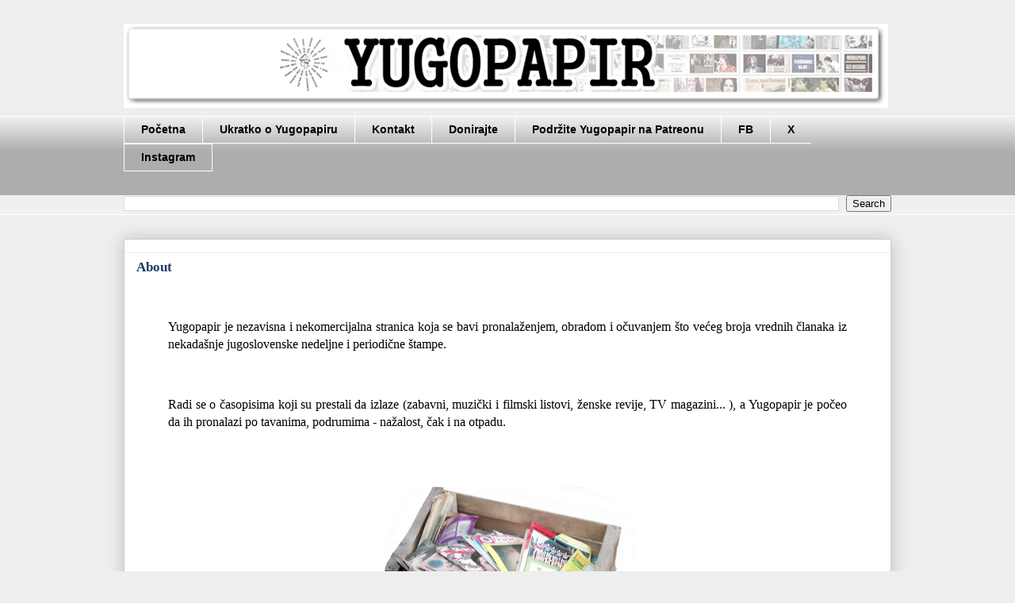

--- FILE ---
content_type: text/plain
request_url: https://www.google-analytics.com/j/collect?v=1&_v=j102&a=791602820&t=pageview&_s=1&dl=http%3A%2F%2Fwww.yugopapir.com%2Fp%2Finfo.html&ul=en-us%40posix&dt=Yugopapir%3A%20About&sr=1280x720&vp=1280x720&_u=IEBAAEABAAAAACAAI~&jid=222400227&gjid=1434787567&cid=906729053.1768893611&tid=UA-38783004-1&_gid=1528472784.1768893611&_r=1&_slc=1&z=1585402194
body_size: -450
content:
2,cG-4NMLR53LPB